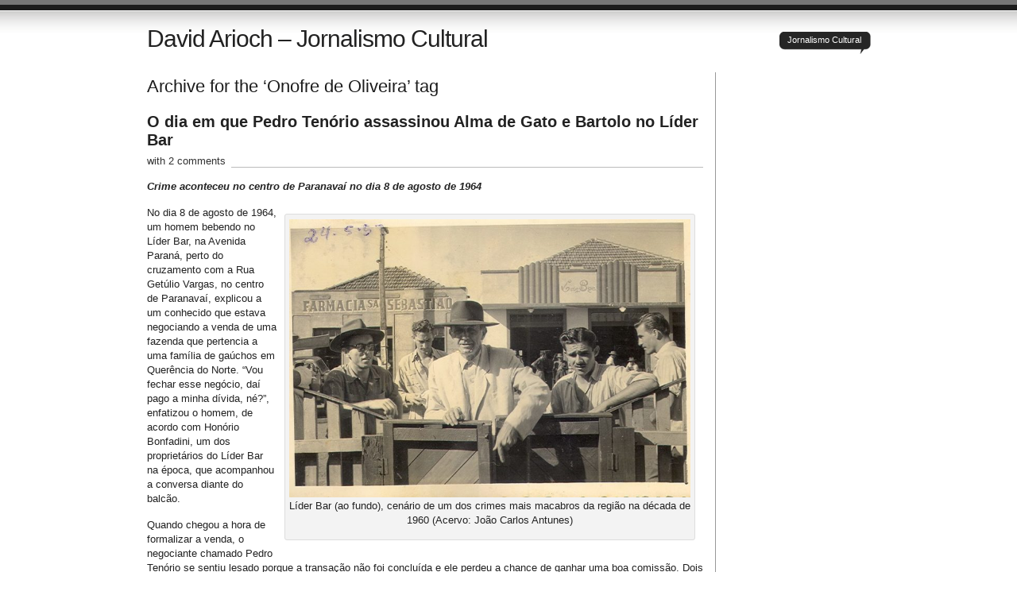

--- FILE ---
content_type: text/html; charset=UTF-8
request_url: https://davidarioch.com/tag/onofre-de-oliveira/
body_size: 22539
content:
<!DOCTYPE html PUBLIC "-//W3C//DTD XHTML 1.0 Transitional//EN" "http://www.w3.org/TR/xhtml1/DTD/xhtml1-transitional.dtd">
<html xmlns="http://www.w3.org/1999/xhtml" lang="en">
<head profile="http://gmpg.org/xfn/11">
<title>   Onofre de Oliveira at David Arioch &#8211; Jornalismo Cultural</title>
<meta http-equiv="Content-Type" content="text/html; charset=UTF-8" />
<meta name="description" content="Jornalismo Cultural" />
<meta name="generator" content="WordPress 6.7.4" /> <!-- leave this for stats please -->
<link href="https://davidarioch.com/wp-content/themes/journalist/style.css" rel="stylesheet" type="text/css" media="screen" />
<link rel="alternate" type="application/rss+xml" title="David Arioch &#8211; Jornalismo Cultural RSS Feed" href="https://davidarioch.com/feed/" />
<link rel="shortcut icon" type="image/x-png" href="https://davidarioch.com/wp-content/themes/journalist/favicon.png" />
<link rel="pingback" href="https://davidarioch.com/xmlrpc.php" />
<meta name='robots' content='max-image-preview:large' />
	<style>img:is([sizes="auto" i], [sizes^="auto," i]) { contain-intrinsic-size: 3000px 1500px }</style>
	<link rel="alternate" type="application/rss+xml" title="David Arioch - Jornalismo Cultural &raquo; Onofre de Oliveira Tag Feed" href="https://davidarioch.com/tag/onofre-de-oliveira/feed/" />
<script type="text/javascript">
/* <![CDATA[ */
window._wpemojiSettings = {"baseUrl":"https:\/\/s.w.org\/images\/core\/emoji\/15.0.3\/72x72\/","ext":".png","svgUrl":"https:\/\/s.w.org\/images\/core\/emoji\/15.0.3\/svg\/","svgExt":".svg","source":{"concatemoji":"https:\/\/davidarioch.com\/wp-includes\/js\/wp-emoji-release.min.js?ver=6.7.4"}};
/*! This file is auto-generated */
!function(i,n){var o,s,e;function c(e){try{var t={supportTests:e,timestamp:(new Date).valueOf()};sessionStorage.setItem(o,JSON.stringify(t))}catch(e){}}function p(e,t,n){e.clearRect(0,0,e.canvas.width,e.canvas.height),e.fillText(t,0,0);var t=new Uint32Array(e.getImageData(0,0,e.canvas.width,e.canvas.height).data),r=(e.clearRect(0,0,e.canvas.width,e.canvas.height),e.fillText(n,0,0),new Uint32Array(e.getImageData(0,0,e.canvas.width,e.canvas.height).data));return t.every(function(e,t){return e===r[t]})}function u(e,t,n){switch(t){case"flag":return n(e,"\ud83c\udff3\ufe0f\u200d\u26a7\ufe0f","\ud83c\udff3\ufe0f\u200b\u26a7\ufe0f")?!1:!n(e,"\ud83c\uddfa\ud83c\uddf3","\ud83c\uddfa\u200b\ud83c\uddf3")&&!n(e,"\ud83c\udff4\udb40\udc67\udb40\udc62\udb40\udc65\udb40\udc6e\udb40\udc67\udb40\udc7f","\ud83c\udff4\u200b\udb40\udc67\u200b\udb40\udc62\u200b\udb40\udc65\u200b\udb40\udc6e\u200b\udb40\udc67\u200b\udb40\udc7f");case"emoji":return!n(e,"\ud83d\udc26\u200d\u2b1b","\ud83d\udc26\u200b\u2b1b")}return!1}function f(e,t,n){var r="undefined"!=typeof WorkerGlobalScope&&self instanceof WorkerGlobalScope?new OffscreenCanvas(300,150):i.createElement("canvas"),a=r.getContext("2d",{willReadFrequently:!0}),o=(a.textBaseline="top",a.font="600 32px Arial",{});return e.forEach(function(e){o[e]=t(a,e,n)}),o}function t(e){var t=i.createElement("script");t.src=e,t.defer=!0,i.head.appendChild(t)}"undefined"!=typeof Promise&&(o="wpEmojiSettingsSupports",s=["flag","emoji"],n.supports={everything:!0,everythingExceptFlag:!0},e=new Promise(function(e){i.addEventListener("DOMContentLoaded",e,{once:!0})}),new Promise(function(t){var n=function(){try{var e=JSON.parse(sessionStorage.getItem(o));if("object"==typeof e&&"number"==typeof e.timestamp&&(new Date).valueOf()<e.timestamp+604800&&"object"==typeof e.supportTests)return e.supportTests}catch(e){}return null}();if(!n){if("undefined"!=typeof Worker&&"undefined"!=typeof OffscreenCanvas&&"undefined"!=typeof URL&&URL.createObjectURL&&"undefined"!=typeof Blob)try{var e="postMessage("+f.toString()+"("+[JSON.stringify(s),u.toString(),p.toString()].join(",")+"));",r=new Blob([e],{type:"text/javascript"}),a=new Worker(URL.createObjectURL(r),{name:"wpTestEmojiSupports"});return void(a.onmessage=function(e){c(n=e.data),a.terminate(),t(n)})}catch(e){}c(n=f(s,u,p))}t(n)}).then(function(e){for(var t in e)n.supports[t]=e[t],n.supports.everything=n.supports.everything&&n.supports[t],"flag"!==t&&(n.supports.everythingExceptFlag=n.supports.everythingExceptFlag&&n.supports[t]);n.supports.everythingExceptFlag=n.supports.everythingExceptFlag&&!n.supports.flag,n.DOMReady=!1,n.readyCallback=function(){n.DOMReady=!0}}).then(function(){return e}).then(function(){var e;n.supports.everything||(n.readyCallback(),(e=n.source||{}).concatemoji?t(e.concatemoji):e.wpemoji&&e.twemoji&&(t(e.twemoji),t(e.wpemoji)))}))}((window,document),window._wpemojiSettings);
/* ]]> */
</script>
<style id='wp-emoji-styles-inline-css' type='text/css'>

	img.wp-smiley, img.emoji {
		display: inline !important;
		border: none !important;
		box-shadow: none !important;
		height: 1em !important;
		width: 1em !important;
		margin: 0 0.07em !important;
		vertical-align: -0.1em !important;
		background: none !important;
		padding: 0 !important;
	}
</style>
<link rel='stylesheet' id='wp-block-library-css' href='https://davidarioch.com/wp-includes/css/dist/block-library/style.min.css?ver=6.7.4' type='text/css' media='all' />
<link rel='stylesheet' id='quads-style-css-css' href='https://davidarioch.com/wp-content/plugins/quick-adsense-reloaded/includes/gutenberg/dist/blocks.style.build.css?ver=2.0.88' type='text/css' media='all' />
<style id='classic-theme-styles-inline-css' type='text/css'>
/*! This file is auto-generated */
.wp-block-button__link{color:#fff;background-color:#32373c;border-radius:9999px;box-shadow:none;text-decoration:none;padding:calc(.667em + 2px) calc(1.333em + 2px);font-size:1.125em}.wp-block-file__button{background:#32373c;color:#fff;text-decoration:none}
</style>
<style id='global-styles-inline-css' type='text/css'>
:root{--wp--preset--aspect-ratio--square: 1;--wp--preset--aspect-ratio--4-3: 4/3;--wp--preset--aspect-ratio--3-4: 3/4;--wp--preset--aspect-ratio--3-2: 3/2;--wp--preset--aspect-ratio--2-3: 2/3;--wp--preset--aspect-ratio--16-9: 16/9;--wp--preset--aspect-ratio--9-16: 9/16;--wp--preset--color--black: #000000;--wp--preset--color--cyan-bluish-gray: #abb8c3;--wp--preset--color--white: #ffffff;--wp--preset--color--pale-pink: #f78da7;--wp--preset--color--vivid-red: #cf2e2e;--wp--preset--color--luminous-vivid-orange: #ff6900;--wp--preset--color--luminous-vivid-amber: #fcb900;--wp--preset--color--light-green-cyan: #7bdcb5;--wp--preset--color--vivid-green-cyan: #00d084;--wp--preset--color--pale-cyan-blue: #8ed1fc;--wp--preset--color--vivid-cyan-blue: #0693e3;--wp--preset--color--vivid-purple: #9b51e0;--wp--preset--gradient--vivid-cyan-blue-to-vivid-purple: linear-gradient(135deg,rgba(6,147,227,1) 0%,rgb(155,81,224) 100%);--wp--preset--gradient--light-green-cyan-to-vivid-green-cyan: linear-gradient(135deg,rgb(122,220,180) 0%,rgb(0,208,130) 100%);--wp--preset--gradient--luminous-vivid-amber-to-luminous-vivid-orange: linear-gradient(135deg,rgba(252,185,0,1) 0%,rgba(255,105,0,1) 100%);--wp--preset--gradient--luminous-vivid-orange-to-vivid-red: linear-gradient(135deg,rgba(255,105,0,1) 0%,rgb(207,46,46) 100%);--wp--preset--gradient--very-light-gray-to-cyan-bluish-gray: linear-gradient(135deg,rgb(238,238,238) 0%,rgb(169,184,195) 100%);--wp--preset--gradient--cool-to-warm-spectrum: linear-gradient(135deg,rgb(74,234,220) 0%,rgb(151,120,209) 20%,rgb(207,42,186) 40%,rgb(238,44,130) 60%,rgb(251,105,98) 80%,rgb(254,248,76) 100%);--wp--preset--gradient--blush-light-purple: linear-gradient(135deg,rgb(255,206,236) 0%,rgb(152,150,240) 100%);--wp--preset--gradient--blush-bordeaux: linear-gradient(135deg,rgb(254,205,165) 0%,rgb(254,45,45) 50%,rgb(107,0,62) 100%);--wp--preset--gradient--luminous-dusk: linear-gradient(135deg,rgb(255,203,112) 0%,rgb(199,81,192) 50%,rgb(65,88,208) 100%);--wp--preset--gradient--pale-ocean: linear-gradient(135deg,rgb(255,245,203) 0%,rgb(182,227,212) 50%,rgb(51,167,181) 100%);--wp--preset--gradient--electric-grass: linear-gradient(135deg,rgb(202,248,128) 0%,rgb(113,206,126) 100%);--wp--preset--gradient--midnight: linear-gradient(135deg,rgb(2,3,129) 0%,rgb(40,116,252) 100%);--wp--preset--font-size--small: 13px;--wp--preset--font-size--medium: 20px;--wp--preset--font-size--large: 36px;--wp--preset--font-size--x-large: 42px;--wp--preset--spacing--20: 0.44rem;--wp--preset--spacing--30: 0.67rem;--wp--preset--spacing--40: 1rem;--wp--preset--spacing--50: 1.5rem;--wp--preset--spacing--60: 2.25rem;--wp--preset--spacing--70: 3.38rem;--wp--preset--spacing--80: 5.06rem;--wp--preset--shadow--natural: 6px 6px 9px rgba(0, 0, 0, 0.2);--wp--preset--shadow--deep: 12px 12px 50px rgba(0, 0, 0, 0.4);--wp--preset--shadow--sharp: 6px 6px 0px rgba(0, 0, 0, 0.2);--wp--preset--shadow--outlined: 6px 6px 0px -3px rgba(255, 255, 255, 1), 6px 6px rgba(0, 0, 0, 1);--wp--preset--shadow--crisp: 6px 6px 0px rgba(0, 0, 0, 1);}:where(.is-layout-flex){gap: 0.5em;}:where(.is-layout-grid){gap: 0.5em;}body .is-layout-flex{display: flex;}.is-layout-flex{flex-wrap: wrap;align-items: center;}.is-layout-flex > :is(*, div){margin: 0;}body .is-layout-grid{display: grid;}.is-layout-grid > :is(*, div){margin: 0;}:where(.wp-block-columns.is-layout-flex){gap: 2em;}:where(.wp-block-columns.is-layout-grid){gap: 2em;}:where(.wp-block-post-template.is-layout-flex){gap: 1.25em;}:where(.wp-block-post-template.is-layout-grid){gap: 1.25em;}.has-black-color{color: var(--wp--preset--color--black) !important;}.has-cyan-bluish-gray-color{color: var(--wp--preset--color--cyan-bluish-gray) !important;}.has-white-color{color: var(--wp--preset--color--white) !important;}.has-pale-pink-color{color: var(--wp--preset--color--pale-pink) !important;}.has-vivid-red-color{color: var(--wp--preset--color--vivid-red) !important;}.has-luminous-vivid-orange-color{color: var(--wp--preset--color--luminous-vivid-orange) !important;}.has-luminous-vivid-amber-color{color: var(--wp--preset--color--luminous-vivid-amber) !important;}.has-light-green-cyan-color{color: var(--wp--preset--color--light-green-cyan) !important;}.has-vivid-green-cyan-color{color: var(--wp--preset--color--vivid-green-cyan) !important;}.has-pale-cyan-blue-color{color: var(--wp--preset--color--pale-cyan-blue) !important;}.has-vivid-cyan-blue-color{color: var(--wp--preset--color--vivid-cyan-blue) !important;}.has-vivid-purple-color{color: var(--wp--preset--color--vivid-purple) !important;}.has-black-background-color{background-color: var(--wp--preset--color--black) !important;}.has-cyan-bluish-gray-background-color{background-color: var(--wp--preset--color--cyan-bluish-gray) !important;}.has-white-background-color{background-color: var(--wp--preset--color--white) !important;}.has-pale-pink-background-color{background-color: var(--wp--preset--color--pale-pink) !important;}.has-vivid-red-background-color{background-color: var(--wp--preset--color--vivid-red) !important;}.has-luminous-vivid-orange-background-color{background-color: var(--wp--preset--color--luminous-vivid-orange) !important;}.has-luminous-vivid-amber-background-color{background-color: var(--wp--preset--color--luminous-vivid-amber) !important;}.has-light-green-cyan-background-color{background-color: var(--wp--preset--color--light-green-cyan) !important;}.has-vivid-green-cyan-background-color{background-color: var(--wp--preset--color--vivid-green-cyan) !important;}.has-pale-cyan-blue-background-color{background-color: var(--wp--preset--color--pale-cyan-blue) !important;}.has-vivid-cyan-blue-background-color{background-color: var(--wp--preset--color--vivid-cyan-blue) !important;}.has-vivid-purple-background-color{background-color: var(--wp--preset--color--vivid-purple) !important;}.has-black-border-color{border-color: var(--wp--preset--color--black) !important;}.has-cyan-bluish-gray-border-color{border-color: var(--wp--preset--color--cyan-bluish-gray) !important;}.has-white-border-color{border-color: var(--wp--preset--color--white) !important;}.has-pale-pink-border-color{border-color: var(--wp--preset--color--pale-pink) !important;}.has-vivid-red-border-color{border-color: var(--wp--preset--color--vivid-red) !important;}.has-luminous-vivid-orange-border-color{border-color: var(--wp--preset--color--luminous-vivid-orange) !important;}.has-luminous-vivid-amber-border-color{border-color: var(--wp--preset--color--luminous-vivid-amber) !important;}.has-light-green-cyan-border-color{border-color: var(--wp--preset--color--light-green-cyan) !important;}.has-vivid-green-cyan-border-color{border-color: var(--wp--preset--color--vivid-green-cyan) !important;}.has-pale-cyan-blue-border-color{border-color: var(--wp--preset--color--pale-cyan-blue) !important;}.has-vivid-cyan-blue-border-color{border-color: var(--wp--preset--color--vivid-cyan-blue) !important;}.has-vivid-purple-border-color{border-color: var(--wp--preset--color--vivid-purple) !important;}.has-vivid-cyan-blue-to-vivid-purple-gradient-background{background: var(--wp--preset--gradient--vivid-cyan-blue-to-vivid-purple) !important;}.has-light-green-cyan-to-vivid-green-cyan-gradient-background{background: var(--wp--preset--gradient--light-green-cyan-to-vivid-green-cyan) !important;}.has-luminous-vivid-amber-to-luminous-vivid-orange-gradient-background{background: var(--wp--preset--gradient--luminous-vivid-amber-to-luminous-vivid-orange) !important;}.has-luminous-vivid-orange-to-vivid-red-gradient-background{background: var(--wp--preset--gradient--luminous-vivid-orange-to-vivid-red) !important;}.has-very-light-gray-to-cyan-bluish-gray-gradient-background{background: var(--wp--preset--gradient--very-light-gray-to-cyan-bluish-gray) !important;}.has-cool-to-warm-spectrum-gradient-background{background: var(--wp--preset--gradient--cool-to-warm-spectrum) !important;}.has-blush-light-purple-gradient-background{background: var(--wp--preset--gradient--blush-light-purple) !important;}.has-blush-bordeaux-gradient-background{background: var(--wp--preset--gradient--blush-bordeaux) !important;}.has-luminous-dusk-gradient-background{background: var(--wp--preset--gradient--luminous-dusk) !important;}.has-pale-ocean-gradient-background{background: var(--wp--preset--gradient--pale-ocean) !important;}.has-electric-grass-gradient-background{background: var(--wp--preset--gradient--electric-grass) !important;}.has-midnight-gradient-background{background: var(--wp--preset--gradient--midnight) !important;}.has-small-font-size{font-size: var(--wp--preset--font-size--small) !important;}.has-medium-font-size{font-size: var(--wp--preset--font-size--medium) !important;}.has-large-font-size{font-size: var(--wp--preset--font-size--large) !important;}.has-x-large-font-size{font-size: var(--wp--preset--font-size--x-large) !important;}
:where(.wp-block-post-template.is-layout-flex){gap: 1.25em;}:where(.wp-block-post-template.is-layout-grid){gap: 1.25em;}
:where(.wp-block-columns.is-layout-flex){gap: 2em;}:where(.wp-block-columns.is-layout-grid){gap: 2em;}
:root :where(.wp-block-pullquote){font-size: 1.5em;line-height: 1.6;}
</style>
<style id='akismet-widget-style-inline-css' type='text/css'>

			.a-stats {
				--akismet-color-mid-green: #357b49;
				--akismet-color-white: #fff;
				--akismet-color-light-grey: #f6f7f7;

				max-width: 350px;
				width: auto;
			}

			.a-stats * {
				all: unset;
				box-sizing: border-box;
			}

			.a-stats strong {
				font-weight: 600;
			}

			.a-stats a.a-stats__link,
			.a-stats a.a-stats__link:visited,
			.a-stats a.a-stats__link:active {
				background: var(--akismet-color-mid-green);
				border: none;
				box-shadow: none;
				border-radius: 8px;
				color: var(--akismet-color-white);
				cursor: pointer;
				display: block;
				font-family: -apple-system, BlinkMacSystemFont, 'Segoe UI', 'Roboto', 'Oxygen-Sans', 'Ubuntu', 'Cantarell', 'Helvetica Neue', sans-serif;
				font-weight: 500;
				padding: 12px;
				text-align: center;
				text-decoration: none;
				transition: all 0.2s ease;
			}

			/* Extra specificity to deal with TwentyTwentyOne focus style */
			.widget .a-stats a.a-stats__link:focus {
				background: var(--akismet-color-mid-green);
				color: var(--akismet-color-white);
				text-decoration: none;
			}

			.a-stats a.a-stats__link:hover {
				filter: brightness(110%);
				box-shadow: 0 4px 12px rgba(0, 0, 0, 0.06), 0 0 2px rgba(0, 0, 0, 0.16);
			}

			.a-stats .count {
				color: var(--akismet-color-white);
				display: block;
				font-size: 1.5em;
				line-height: 1.4;
				padding: 0 13px;
				white-space: nowrap;
			}
		
</style>
<link rel='stylesheet' id='wp-add-custom-css-css' href='https://davidarioch.com?display_custom_css=css&#038;ver=6.7.4' type='text/css' media='all' />
<link rel="https://api.w.org/" href="https://davidarioch.com/wp-json/" /><link rel="alternate" title="JSON" type="application/json" href="https://davidarioch.com/wp-json/wp/v2/tags/412304007" /><link rel="EditURI" type="application/rsd+xml" title="RSD" href="https://davidarioch.com/xmlrpc.php?rsd" />
<meta name="generator" content="WordPress 6.7.4" />
<meta name="google-site-verification" content="s5lI9LByB1K6cygkLDXMYrRgYs1I7vGXGCQIL7HouTo" /><script>document.cookie = 'quads_browser_width='+screen.width;</script>
<!-- Jetpack Open Graph Tags -->
<meta property="og:type" content="website" />
<meta property="og:title" content="Onofre de Oliveira &#8211; David Arioch &#8211; Jornalismo Cultural" />
<meta property="og:url" content="https://davidarioch.com/tag/onofre-de-oliveira/" />
<meta property="og:site_name" content="David Arioch - Jornalismo Cultural" />
<meta property="og:image" content="https://s0.wp.com/i/blank.jpg" />
<meta property="og:image:alt" content="" />

<!-- End Jetpack Open Graph Tags -->
<link rel="icon" href="https://davidarioch.com/wp-content/uploads/2025/05/Logo-150x150.jpg" sizes="32x32" />
<link rel="icon" href="https://davidarioch.com/wp-content/uploads/2025/05/Logo.jpg" sizes="192x192" />
<link rel="apple-touch-icon" href="https://davidarioch.com/wp-content/uploads/2025/05/Logo.jpg" />
<meta name="msapplication-TileImage" content="https://davidarioch.com/wp-content/uploads/2025/05/Logo.jpg" />
		<style type="text/css" id="wp-custom-css">
			.main a img {
    padding: 2px;
    border: none;
}		</style>
		<meta data-pso-pv="1.2.1" data-pso-pt="archive" data-pso-th="add8a6966d214de317b5894f865927cc"><script async src="//pagead2.googlesyndication.com/pagead/js/adsbygoogle.js"></script><script pagespeed_no_defer="" data-pso-version="20170403_083938">window.dynamicgoogletags={config:[]};dynamicgoogletags.config=["ca-pub-9722220231978221",[[[["DIV",null,"sidebar",[]],["10px","10px",0],1,[0],"9418224721",0,null,null,4],[["DIV",null,"sidebar",[]],["10px","10px",1],2,[0],"3790493526",0,null,null,4],[["DIV",null,null,["textwidget"]],["10px","10px",0],0,[0],"6883560724",0,null,null,5]]],[[[[null,[[20,20]],null,34,1,1]],[[["BODY",0,null,[]],["10px","10px",1],1,[4],null,0,null,null,2],[["DIV",null,"sidebar",[]],["10px","10px",0],1,[0],null,0,null,null,4],[["DIV",null,null,["textwidget"]],["10px","10px",0],0,[0],null,0,null,null,5],[["DIV",null,null,["textwidget"]],["20px","10px",0],3,[0],null,0,null,null,5],[["DIV",null,"sidebar",[]],["10px","10px",1],2,[0],null,0,null,null,4],[["DIV",0,null,["post"],1],["10px","15px",0],0,[0],null,0,null,null,7],[["DIV",0,null,["post"],2],["10px","15px",0],0,[0],null,0,null,null,7],[["DIV",0,null,["post"],3],["10px","15px",0],0,[0],null,0,null,null,7],[["DIV",0,null,["post"],-1],["10px","10px",0],3,[0],null,0,null,null,8],[["DIV",1,null,["post"],1],["10px","10px",0],0,[0],null,0,null,null,7],[["DIV",1,null,["post"],2],["10px","15px",0],0,[0],null,0,null,null,7],[["DIV",1,null,["post"],3],["10px","15px",0],0,[0],null,0,null,null,7],[["DIV",1,null,["post"],-1],["10px","10px",0],3,[0],null,0,null,null,8],[["DIV",2,null,["post"],1],["10px","15px",0],0,[0],null,0,null,null,7],[["DIV",2,null,["post"],2],["10px","15px",0],0,[0],null,0,null,null,7],[["DIV",2,null,["post"],3],["10px","15px",0],0,[0],null,0,null,null,8],[["DIV",2,null,["post"],-1],["10px","15px",0],3,[0],null,0,null,null,7],[["DIV",null,"container",[]],["10px","10px",1],3,[5],null,0,null,null,3],[["DIV",null,"footer",[]],["10px","10px",1],1,[5],null,0,null,null,3],[["DIV",null,"footer",[]],["10px","10px",1],2,[5],null,0,null,null,3],[["BODY",0,null,[]],["10px","10px",1],2,[5],null,0,null,null,2]],["2394485520","3871218723","5347951928","6824685128","8301418321"],["DIV",null,null,["post"]],"20170214_040801"]],"WordPressArchive","4069695123",null,0.01,null,[null,1494914074961],0.01,1,null,null,"https://davidarioch.com"];(function(){var h=this,aa=function(a){var b=typeof a;if("object"==b)if(a){if(a instanceof Array)return"array";if(a instanceof Object)return b;var c=Object.prototype.toString.call(a);if("[object Window]"==c)return"object";if("[object Array]"==c||"number"==typeof a.length&&"undefined"!=typeof a.splice&&"undefined"!=typeof a.propertyIsEnumerable&&!a.propertyIsEnumerable("splice"))return"array";if("[object Function]"==c||"undefined"!=typeof a.call&&"undefined"!=typeof a.propertyIsEnumerable&&!a.propertyIsEnumerable("call"))return"function"}else return"null";
else if("function"==b&&"undefined"==typeof a.call)return"object";return b},p=function(a){return"number"==typeof a},ba=function(a,b){var c=Array.prototype.slice.call(arguments,1);return function(){var b=c.slice();b.push.apply(b,arguments);return a.apply(this,b)}},r=function(a,b){function c(){}c.prototype=b.prototype;a.Ra=b.prototype;a.prototype=new c;a.prototype.constructor=a;a.Ta=function(a,c,f){for(var d=Array(arguments.length-2),e=2;e<arguments.length;e++)d[e-2]=arguments[e];return b.prototype[c].apply(a,
d)}};var ca=String.prototype.trim?function(a){return a.trim()}:function(a){return a.replace(/^[\s\xa0]+|[\s\xa0]+$/g,"")},da=function(a,b){return a<b?-1:a>b?1:0},ea=function(a){return String(a).replace(/\-([a-z])/g,function(a,c){return c.toUpperCase()})};var fa=Array.prototype.forEach?function(a,b,c){Array.prototype.forEach.call(a,b,c)}:function(a,b,c){for(var d=a.length,e="string"==typeof a?a.split(""):a,f=0;f<d;f++)f in e&&b.call(c,e[f],f,a)};var ga=function(a){ga[" "](a);return a};ga[" "]=function(){};var ia=function(a,b){var c=ha;Object.prototype.hasOwnProperty.call(c,a)||(c[a]=b(a))};var t;a:{var ja=h.navigator;if(ja){var ka=ja.userAgent;if(ka){t=ka;break a}}t=""}var v=function(a){return-1!=t.indexOf(a)};var la=v("Opera"),w=v("Trident")||v("MSIE"),ma=v("Edge"),na=v("Gecko")&&!(-1!=t.toLowerCase().indexOf("webkit")&&!v("Edge"))&&!(v("Trident")||v("MSIE"))&&!v("Edge"),oa=-1!=t.toLowerCase().indexOf("webkit")&&!v("Edge"),pa=function(){var a=h.document;return a?a.documentMode:void 0},qa;
a:{var ra="",sa=function(){var a=t;if(na)return/rv\:([^\);]+)(\)|;)/.exec(a);if(ma)return/Edge\/([\d\.]+)/.exec(a);if(w)return/\b(?:MSIE|rv)[: ]([^\);]+)(\)|;)/.exec(a);if(oa)return/WebKit\/(\S+)/.exec(a);if(la)return/(?:Version)[ \/]?(\S+)/.exec(a)}();sa&&(ra=sa?sa[1]:"");if(w){var ta=pa();if(null!=ta&&ta>parseFloat(ra)){qa=String(ta);break a}}qa=ra}
var ua=qa,ha={},va=function(a){ia(a,function(){for(var b=0,c=ca(String(ua)).split("."),d=ca(String(a)).split("."),e=Math.max(c.length,d.length),f=0;0==b&&f<e;f++){var g=c[f]||"",k=d[f]||"";do{g=/(\d*)(\D*)(.*)/.exec(g)||["","","",""];k=/(\d*)(\D*)(.*)/.exec(k)||["","","",""];if(0==g[0].length&&0==k[0].length)break;b=da(0==g[1].length?0:parseInt(g[1],10),0==k[1].length?0:parseInt(k[1],10))||da(0==g[2].length,0==k[2].length)||da(g[2],k[2]);g=g[3];k=k[3]}while(0==b)}return 0<=b})},wa;var xa=h.document;
wa=xa&&w?pa()||("CSS1Compat"==xa.compatMode?parseInt(ua,10):5):void 0;var x=function(){},ya="function"==typeof Uint8Array,z=function(a,b,c){a.a=null;b||(b=[]);a.Va=void 0;a.M=-1;a.l=b;a:{if(a.l.length){b=a.l.length-1;var d=a.l[b];if(d&&"object"==typeof d&&"array"!=aa(d)&&!(ya&&d instanceof Uint8Array)){a.R=b-a.M;a.G=d;break a}}a.R=Number.MAX_VALUE}a.Ua={};if(c)for(b=0;b<c.length;b++)d=c[b],d<a.R?(d+=a.M,a.l[d]=a.l[d]||y):a.G[d]=a.G[d]||y},y=[],A=function(a,b){if(b<a.R){b+=a.M;var c=a.l[b];return c===y?a.l[b]=[]:c}c=a.G[b];return c===y?a.G[b]=[]:c},Aa=function(a){a=
A(za,a);return null==a?a:+a},B=function(a,b,c){b<a.R?a.l[b+a.M]=c:a.G[b]=c},C=function(a,b,c){a.a||(a.a={});if(!a.a[c]){var d=A(a,c);d&&(a.a[c]=new b(d))}return a.a[c]},D=function(a,b,c){a.a||(a.a={});if(!a.a[c]){for(var d=A(a,c),e=[],f=0;f<d.length;f++)e[f]=new b(d[f]);a.a[c]=e}b=a.a[c];b==y&&(b=a.a[c]=[]);return b},Ba=function(a,b,c){a.a||(a.a={});c=c||[];for(var d=[],e=0;e<c.length;e++)d[e]=E(c[e]);a.a[b]=c;B(a,b,d)},Ca=function(a){if(a.a)for(var b in a.a){var c=a.a[b];if("array"==aa(c))for(var d=
0;d<c.length;d++)c[d]&&E(c[d]);else c&&E(c)}},E=function(a){Ca(a);return a.l};x.prototype.toString=function(){Ca(this);return this.l.toString()};var Da=function(a){var b;if("array"==aa(a)){for(var c=Array(a.length),d=0;d<a.length;d++)null!=(b=a[d])&&(c[d]="object"==typeof b?Da(b):b);return c}if(ya&&a instanceof Uint8Array)return new Uint8Array(a);c={};for(d in a)null!=(b=a[d])&&(c[d]="object"==typeof b?Da(b):b);return c};var Ea=function(a,b){this.events=[];this.Ga=b||h;var c=null;b&&(b.google_js_reporting_queue=b.google_js_reporting_queue||[],this.events=b.google_js_reporting_queue,c=b.google_measure_js_timing);this.ia=null!=c?c:Math.random()<a};Ea.prototype.disable=function(){fa(this.events,this.ya,this);this.events.length=0;this.ia=!1};Ea.prototype.ya=function(a){var b=this.Ga.performance;a&&b&&b.clearMarks&&(b.clearMarks("goog_"+a.uniqueId+"_start"),b.clearMarks("goog_"+a.uniqueId+"_end"))};var Fa=function(){var a=!1;try{var b=Object.defineProperty({},"passive",{get:function(){a=!0}});h.addEventListener("test",null,b)}catch(c){}return a}();var Ha=function(){var a=Ga;try{var b;if(b=!!a&&null!=a.location.href)a:{try{ga(a.foo);b=!0;break a}catch(c){}b=!1}return b}catch(c){return!1}},Ia=function(a,b){for(var c in a)Object.prototype.hasOwnProperty.call(a,c)&&b.call(void 0,a[c],c,a)};var Ja=function(a,b,c,d,e){this.la=c||4E3;this.H=a||"&";this.wa=b||",$";this.T=void 0!==d?d:"trn";this.Sa=e||null;this.va=!1;this.V={};this.Ja=0;this.L=[]},Ma=function(a,b,c,d){b=b+"//"+c+d;var e=Ka(a)-d.length-0;if(0>e)return"";a.L.sort(function(a,b){return a-b});d=null;c="";for(var f=0;f<a.L.length;f++)for(var g=a.L[f],k=a.V[g],m=0;m<k.length;m++){if(!e){d=null==d?g:d;break}var l=La(k[m],a.H,a.wa);if(l){l=c+l;if(e>=l.length){e-=l.length;b+=l;c=a.H;break}else a.va&&(c=e,l[c-1]==a.H&&--c,b+=l.substr(0,
c),c=a.H,e=0);d=null==d?g:d}}f="";a.T&&null!=d&&(f=c+a.T+"="+(a.Sa||d));return b+f+""},Ka=function(a){if(!a.T)return a.la;var b=1,c;for(c in a.V)b=c.length>b?c.length:b;return a.la-a.T.length-b-a.H.length-1},La=function(a,b,c,d,e){var f=[];Ia(a,function(a,k){(a=Na(a,b,c,d,e))&&f.push(k+"="+a)});return f.join(b)},Na=function(a,b,c,d,e){if(null==a)return"";b=b||"&";c=c||",$";"string"==typeof c&&(c=c.split(""));if(a instanceof Array){if(d=d||0,d<c.length){for(var f=[],g=0;g<a.length;g++)f.push(Na(a[g],
b,c,d+1,e));return f.join(c[d])}}else if("object"==typeof a)return e=e||0,2>e?encodeURIComponent(La(a,b,c,d,e+1)):"...";return encodeURIComponent(String(a))};var Ra=function(a,b,c,d){var e=Pa;if((c?e.Pa:Math.random())<(d||e.za))try{var f;b instanceof Ja?f=b:(f=new Ja,Ia(b,function(a,b){var c=f,d=c.Ja++,e={};e[b]=a;a=[e];c.L.push(d);c.V[d]=a}));var g=Ma(f,e.Ma,e.Ba,e.La+a+"&");g&&Qa(g)}catch(k){}},Qa=function(a){h.google_image_requests||(h.google_image_requests=[]);var b=h.document.createElement("img");b.src=a;h.google_image_requests.push(b)};var Sa;if(!(Sa=!na&&!w)){var Ta;if(Ta=w)Ta=9<=Number(wa);Sa=Ta}Sa||na&&va("1.9.1");w&&va("9");var F=function(a,b,c,d){this.top=a;this.right=b;this.bottom=c;this.left=d};F.prototype.floor=function(){this.top=Math.floor(this.top);this.right=Math.floor(this.right);this.bottom=Math.floor(this.bottom);this.left=Math.floor(this.left);return this};var Ua=document,Va=window;var Wa=!!window.google_async_iframe_id,Ga=Wa&&window.parent||window;var Pa,G;if(Wa&&!Ha()){var Xa="."+Ua.domain;try{for(;2<Xa.split(".").length&&!Ha();)Ua.domain=Xa=Xa.substr(Xa.indexOf(".")+1),Ga=window.parent}catch(a){}Ha()||(Ga=window)}G=Ga;var Ya=new Ea(1,G);Pa=new function(){this.Ma="http:"===Va.location.protocol?"http:":"https:";this.Ba="pagead2.googlesyndication.com";this.La="/pagead/gen_204?id=";this.za=.01;this.Pa=Math.random()};
if("complete"==G.document.readyState)G.google_measure_js_timing||Ya.disable();else if(Ya.ia){var Za=function(){G.google_measure_js_timing||Ya.disable()};G.addEventListener?G.addEventListener("load",Za,Fa?void 0:!1):G.attachEvent&&G.attachEvent("onload",Za)};var H=function(a){this.na={};this.na.c=a;this.o=[];this.u=null;this.v=[];this.ea=0};H.prototype.g=function(a){for(var b=0;b<this.o.length;b++)if(this.o[b]==a)return this;this.o.push(a);return this};var $a=function(a,b){a.u=a.u?a.u:b;return a};H.prototype.C=function(a){for(var b=0;b<this.v.length;b++)if(this.v[b]==a)return this;this.v.push(a);return this};
H.prototype.getData=function(a){var b=this.na,c={},d;for(d in b)c[d]=b[d];0<this.ea&&(c.t=this.ea);c.err=this.o.join();c.warn=this.v.join();if(this.u){c.excp_n=this.u.name;c.excp_m=this.u.message&&this.u.message.substring(0,512);if(b=this.u.stack){d=this.u.stack;try{-1==d.indexOf("")&&(d="\n"+d);for(var e;d!=e;)e=d,d=d.replace(/((https?:\/..*\/)[^\/:]*:\d+(?:.|\n)*)\2/,"$1");b=d.replace(/\n */g,"\n")}catch(f){b=""}}c.excp_s=b}c.w=0<a.innerWidth?a.innerWidth:null;c.h=0<a.innerHeight?a.innerHeight:
null;return c};var bb=function(a,b){ab(a,a.Ea,a.X,b)},ab=function(a,b,c,d){var e=d.u;d=d.getData(a.K);a.Ha?(d.type=b,a.K.console.log(d),e&&a.K.console.error(e)):0<c&&(d.r=c,Ra(b,d,"jserror"!=b,c))};var I=function(a){return a.dynamicgoogletags=a.dynamicgoogletags||{}};var J=function(a){z(this,a,cb)};r(J,x);var cb=[4];J.prototype.getId=function(){return A(this,3)};var K=function(a){z(this,a,null)};r(K,x);var db=function(a){z(this,a,null)};r(db,x);var L=function(a){return C(a,J,1)},fb=function(a){z(this,a,eb)};r(fb,x);var eb=[1];fb.prototype.i=function(){return D(this,db,1)};fb.prototype.pa=function(a){Ba(this,1,a)};var M=function(a){z(this,a,gb)};r(M,x);var gb=[2];M.prototype.ka=function(){return A(this,3)};M.prototype.qa=function(a){B(this,3,a)};var hb=function(a){z(this,a,null)};r(hb,x);var N=function(a){z(this,a,ib)};r(N,x);var ib=[1,2,3];N.prototype.i=function(){return D(this,db,2)};
N.prototype.pa=function(a){Ba(this,2,a)};var O=function(a){z(this,a,jb)};r(O,x);var jb=[3];O.prototype.A=function(){return A(this,1)};O.prototype.D=function(){return C(this,fb,2)};O.prototype.O=function(){return A(this,4)};O.prototype.ka=function(){return A(this,5)};O.prototype.qa=function(a){B(this,5,a)};O.prototype.N=function(){return C(this,kb,9)};var kb=function(a){z(this,a,null)};r(kb,x);var lb=function(a){this.m=a;this.sa=[]};lb.prototype.f=function(){return 0<D(this.m,N,3).length?D(this.m,N,3)[0]:null};var mb=function(a){var b=["adsbygoogle-placeholder"];a=a.className?a.className.split(/\s+/):[];for(var c={},d=0;d<a.length;++d)c[a[d]]=!0;for(d=0;d<b.length;++d)if(!c[b[d]])return!1;return!0};var nb=function(a,b){for(var c=0;c<b.length;c++){var d=b[c],e=ea(d.Wa);a[e]=d.value}},qb=function(a,b){var c=ob;b.setAttribute("data-adsbygoogle-status","reserved");b={element:b};(c=c&&c.Na)&&(b.params=c);pb(a).push(b)},pb=function(a){return a.adsbygoogle=a.adsbygoogle||[]};var rb=function(a,b){if(!a)return!1;a=b.getComputedStyle?b.getComputedStyle(a,null):a.currentStyle;if(!a)return!1;a=a.cssFloat||a.styleFloat;return"left"==a||"right"==a},sb=function(a){for(a=a.previousSibling;a&&1!=a.nodeType;)a=a.previousSibling;return a?a:null},tb=function(a){return!!a.nextSibling||!!a.parentNode&&tb(a.parentNode)};var ub=function(a,b){var c=a.length;if(null!=c)for(var d=0;d<c;d++)b.call(void 0,a[d],d)};var vb=function(a,b,c,d){this.ma=a;this.$=b;this.aa=c;this.P=d};vb.prototype.query=function(a){var b=[];try{b=a.querySelectorAll(this.ma)}catch(f){}if(!b.length)return[];a=b;b=a.length;if(0<b){for(var c=Array(b),d=0;d<b;d++)c[d]=a[d];a=c}else a=[];a=wb(this,a);p(this.$)&&(b=this.$,0>b&&(b+=a.length),a=0<=b&&b<a.length?[a[b]]:[]);if(p(this.aa)){b=[];for(c=0;c<a.length;c++){var d=xb(a[c]),e=this.aa;0>e&&(e+=d.length);0<=e&&e<d.length&&b.push(d[e])}a=b}return a};
vb.prototype.toString=function(){return JSON.stringify({nativeQuery:this.ma,occurrenceIndex:this.$,paragraphIndex:this.aa,ignoreMode:this.P})};
var wb=function(a,b){if(null==a.P)return b;switch(a.P){case 1:return b.slice(1);case 2:return b.slice(0,b.length-1);case 3:return b.slice(1,b.length-1);case 0:return b;default:throw Error("Unknown ignore mode: "+a.P);}},xb=function(a){var b=[];ub(a.getElementsByTagName("p"),function(a){100<=yb(a)&&b.push(a)});return b},yb=function(a){if(3==a.nodeType)return a.length;if(1!=a.nodeType||"SCRIPT"==a.tagName)return 0;var b=0;ub(a.childNodes,function(a){b+=yb(a)});return b},zb=function(a){return 0==a.length||
isNaN(a[0])?a:"\\"+(30+parseInt(a[0],10))+" "+a.substring(1)};var Ab=function(a,b){var c=0,d=A(a,6);if(void 0!==d)switch(d){case 0:c=1;break;case 1:c=2;break;case 2:c=3}var d=null,e=A(a,7);if(A(a,1)||a.getId()||0<A(a,4).length){var f=a.getId(),g=A(a,1),e=A(a,4),d=A(a,2);a=A(a,5);var k="";g&&(k+=g);f&&(k+="#"+zb(f));if(e)for(f=0;f<e.length;f++)k+="."+zb(e[f]);d=(e=k)?new vb(e,d,a,c):null}else e&&(d=new vb(e,A(a,2),A(a,5),c));return d?d.query(b):[]},Bb=function(a,b){if(a==b)return!0;if(!a||!b||A(a,1)!=A(b,1)||A(a,2)!=A(b,2)||a.getId()!=b.getId()||A(a,7)!=A(b,
7)||A(a,5)!=A(b,5)||A(a,6)!=A(b,6))return!1;a=A(a,4);b=A(b,4);if(a||b)if(a&&b&&a.length==b.length)for(var c=0;c<a.length;c++){if(a[c]!=b[c])return!1}else return!1;return!0};var Cb=function(a){a=a.document;return("CSS1Compat"==a.compatMode?a.documentElement:a.body)||{}},Db=function(a){return void 0===a.pageYOffset?(a.document.documentElement||a.document.body.parentNode||a.document.body).scrollTop:a.pageYOffset};var Eb=function(a,b){b=L(b);if(!b)return null;a=Ab(b,a);return 0<a.length?a[0]:null},Gb=function(a,b){b=Fb(a,b,!0);return p(b)&&!(b<=Cb(a).clientHeight)},Hb=function(a,b){return a.body?b-a.body.getBoundingClientRect().top:b},Fb=function(a,b,c){if(!c||!p(A(b,8))){var d=Eb(a.document,b);if(d){var e=null!=C(b,K,2)?A(C(b,K,2),3):void 0;c=a.document.createElement("div");c.className="googlepublisherpluginad";var f=c.style;f.textAlign="center";f.width="100%";f.height="0px";f.clear=e?"both":"none";Ib(c,d,
A(b,3));d=c.getBoundingClientRect().top+Db(a);c.parentNode.removeChild(c);B(b,8,d)}}b=A(b,8);return p(b)?b-Db(a):null},Jb={0:0,1:1,2:2,3:3},Kb={0:"auto",1:"horizontal",2:"vertical",3:"rectangle"},Lb=function(a,b){a.sort(function(a,d){a=Fb(b,a,!0);a=p(a)?a:Number.POSITIVE_INFINITY;d=Fb(b,d,!0);d=p(d)?d:Number.POSITIVE_INFINITY;return a-d})},Ib=function(a,b,c){switch(Jb[c]){case 0:b.parentNode&&b.parentNode.insertBefore(a,b);break;case 3:if(c=b.parentNode){var d=b.nextSibling;if(d&&d.parentNode!=c)for(;d&&
8==d.nodeType;)d=d.nextSibling;c.insertBefore(a,d)}break;case 1:b.insertBefore(a,b.firstChild);break;case 2:b.appendChild(a)}if(1!=b.nodeType?0:"INS"==b.tagName&&mb(b))b.style.display="block"};var ob=new function(){this.ha="googlepublisherpluginad";this.Na={google_tag_origin:"pso"}},P=function(a){this.b=a;this.j=[];this.da=0;this.o=[];this.v=[];this.Y=null;this.oa=!1},Mb=function(a,b){a=C(a.f(),J,4);if(!(a&&b&&A(b,1)==A(a,1)&&b.getId()==a.getId()&&p(A(b,2))&&p(A(b,5))))return!1;a=A(a,4);b=A(b,4);if(a.length!=b.length)return!1;for(var c=0;c<a.length;++c)if(b[c]!=a[c])return!1;return!0},Nb=function(a){var b=p(void 0)?void 0:20,c=a.f(),d=c.i(),e=C(c,J,4);if(!(a.oa||0>=b)&&e&&0!=Ab(e,a.b.document).length){a.oa=
!0;for(var c=[],f=0;f<d.length;++f){var g=d[f],k=L(g);if(Mb(a,k)){var m=A(k,2),k=A(k,5);null!=m&&null!=k&&0<=m&&0<=k&&(!c[m]||A(L(c[m]),5)<k)&&(c[m]=g)}}k=0;d=Ab(e,a.b.document);for(m=0;m<c.length&&k<b;++m){var e=k,f=a,l=d[m],g=c[m],k=b-k,u=f.f().i(),q=0;if(l&&g){l=xb(l).length;switch(A(L(g),6)){case 0:case 1:--l;break;case 2:l-=2}for(var n=A(L(g),5)+1;n<l&&q<k;++n){var Oa=new g.constructor(Da(E(g))),Hc=L(Oa);B(Hc,5,n);u.push(Oa);q++}}q&&f.f().pa(u);k=e+q}}};
P.prototype.g=function(a){for(var b=0;b<this.o.length;++b)if(this.o[b]==a)return;this.o.push(a)};P.prototype.C=function(a){for(var b=0;b<this.v.length;++b)if(this.v[b]==a)return;this.v.push(a)};
var Ob=function(a,b,c){var d=Jb[A(b,3)],e=Eb(a.b.document,b);if(e){var f=L(b)?A(L(b),2):void 0,g;a:{g=a.b;if(null!=f)switch(d){case 0:g=rb(sb(e),g);break a;case 3:g=rb(e,g);break a;case 2:f=e.lastChild;g=rb(f?1==f.nodeType?f:sb(f):null,g);break a}g=!1}if(!g&&(c||2!=d||tb(e))&&(c=1==d||2==d?e:e.parentNode,!c||(1!=c.nodeType?0:"INS"==c.tagName&&mb(c))||!(0>=c.offsetWidth)))a:if(A(b,7))a.C(8);else{b:if(A(b,5))c=A(b,5);else{if(c=Q(a).f())if(c=A(c,3),a.da<c.length){c=c[a.da++];break b}a.g(4);c=null}if(null!=
c){B(b,7,!0);d=[];(g=a.O())&&d.push(g);g=Q(a).sa;for(f=0;f<g.length;++f)d.push(g[f]);p(A(b,9))&&d.push("pso-lv-"+A(b,9));var k=a.b.document;g=a.A();var f=A(b,6),f=null!=f?Kb[f]:f,m=C(b,K,2),l={};m&&(l.ra=A(m,1),l.ga=A(m,2),l.xa=!!A(m,3));var m=c,u=ob,q=k.createElement("div"),n=q.style;n.textAlign="center";n.width="100%";n.height="auto";n.clear=l.xa?"both":"none";l.Ka&&nb(n,l.Ka);k=k.createElement("ins");n=k.style;n.display="block";n.margin="auto";n.backgroundColor="transparent";l.ra&&(n.marginTop=
l.ra);l.ga&&(n.marginBottom=l.ga);l.ta&&nb(n,l.ta);q.appendChild(k);k.setAttribute("data-ad-format",f?f:"auto");if(f=u&&u.ha)q.className=f;k.className="adsbygoogle";k.setAttribute("data-ad-client",g);m&&k.setAttribute("data-ad-slot",m);d.length&&k.setAttribute("data-ad-channel",d.join("+"));Ib(q,e,A(b,3));try{qb(a.b,k)}catch(Oa){A(b,5)!=c&&a.da--;B(b,7,!1);a.C(6);q&&q.parentNode&&q.parentNode.removeChild(q);break a}a.j.push(q)}}}},Pb=function(a,b){for(var c=Number.POSITIVE_INFINITY,d=0;d<a.j.length;++d)var e=
a.j[d].getBoundingClientRect().top,f=a.j[d].getBoundingClientRect().bottom,c=Math.min(c,b<e?e-b:f<b?b-f:0);return c},Q=function(a){a=I(a.b).ps||null;if(!a)throw Error("No placementState");return a},Qb=function(a,b){var c=Q(a).m;if(!c||!c.A())return a.g(5),!1;c=D(c,N,3)[0];return c?A(c,3).length<b?(a.g(4),a.g(5),!1):!0:(a.g(5),!1)};P.prototype.A=function(){return Q(this).m.A()||""};P.prototype.O=function(){return Q(this).m.O()||void 0};P.prototype.D=function(){return Q(this).m.D()||new fb};
P.prototype.f=function(){var a=Q(this).f();if(!a)throw Error("No mConfig");return a};var Rb=function(a){a=A(a.f(),6);return null!=a&&0<a};var Sb=function(){this.I=this.J=this.ba=null};var R=function(a){P.call(this,a)};r(R,P);R.prototype.apply=function(a){var b;(b=Q(this).m)&&b.A()&&b.D()?b=!0:(this.g(5),b=!1);if(b){b=this.D().i();for(var c=0;c<b.length;c++){var d=b[c];A(d,7)||Ob(this,d,a)}}};R.prototype.B=function(){return(0==this.D().i().length||0<this.j.length)&&0==this.o.length};var Tb=function(a){P.call(this,a);if(Qb(this,0)){a=this.D().i();for(var b=this.f().i(),c=0;c<a.length;c++){var d=a[c],e;a:{e=d;var f=b;if(e&&L(e))for(var g=0;g<f.length;g++){var k=f[g];if(A(e,3)==A(k,3)&&Bb(L(e),L(k))){e=k;break a}}e=null}e&&C(e,K,2)&&(e=C(e,K,2),d.a||(d.a={}),f=e?E(e):e,d.a[2]=e,B(d,2,f))}}};r(Tb,R);var Vb=function(a,b){var c=void 0===b.pageXOffset?(b.document.documentElement||b.document.body.parentNode||b.document.body).scrollLeft:b.pageXOffset,d=Db(b);if(a.getBoundingClientRect)return a=a.getBoundingClientRect(),Ub(a)?new F(a.top+d,a.right+c,a.bottom+d,a.left+c):new F(0,0,0,0);b=b.document.createRange();b.selectNodeContents(a);return b.collapsed?new F(0,0,0,0):b.getBoundingClientRect?(a=b.getBoundingClientRect(),Ub(a)?new F(a.top+d,a.right+c,a.bottom+d,a.left+c):new F(0,0,0,0)):new F(0,0,0,
0)},Ub=function(a){return!!a&&p(a.top)&&!isNaN(a.top)&&p(a.right)&&!isNaN(a.right)&&p(a.bottom)&&!isNaN(a.bottom)&&p(a.left)&&!isNaN(a.left)};var $b=function(a){this.K=a;this.Fa=Wb(a);this.ua=S("ins.adsbygoogle",a);this.fa=Xb(a);this.Oa=S("[__lsu_res=reserved]",a);this.U=[];a=Yb(this);for(var b=0;b<a.length;b++)this.U.push(new Zb(a[b]))},Wb=function(a){var b=a.googletag;if(!b||"function"!=typeof b.pubads)return S("div[id^=div-gpt-ad]",a);var c=[];try{for(var d=b.pubads().getSlots(),b=0;b<d.length;b++){var e=d[b].getSlotElementId(),f=a.document.getElementById(e);null!=f&&c.push(f)}}catch(g){Ra("ladd_evt",{ok:0,err:g.toString()},!0,.1)}return c},
Xb=function(a){return S("iframe[id^=aswift_],iframe[id^=google_ads_frame]",a)},S=function(a,b){return Array.prototype.slice.call(b.document.querySelectorAll(a))},Yb=function(a){return[].concat(a.Fa,a.ua,a.fa,a.Oa)},Zb=function(a){this.Ca=a;this.W=null};var T=function(a){P.call(this,a)};r(T,P);T.prototype.apply=function(){};T.prototype.B=function(){var a;if(Rb(this)){a=this.b;var b=Wb(a);a=0<[].concat(b,S("ins.adsbygoogle",a),Xb(a),S("[__lsu_res=reserved]",a)).length}else a=!0;return a};var ac=function(a){P.call(this,a);this.F=null};r(ac,P);
ac.prototype.apply=function(a){if(a&&Qb(this,2)){Nb(this);a=Cb(this.b).clientHeight||640;null==this.F&&(this.F=new $b(this.b));var b=this.F.fa.length;if(!(5<=b)){var b=Math.min(2,5-b),c=this.f().i();Lb(c,this.b);for(var d=0;d<c.length&&this.j.length<b;++d){var e=c[d];if(Gb(this.b,e)){var f=Fb(this.b,e,!0);if(void 0!==f){var g;a:{g=this.F;for(var k=a,m=f,l=0;l<g.U.length;l++){var u=m,q=k,n;n=g.U[l];n.W||(n.W=Vb(n.Ca,g.K));n=n.W;if(n.top-q<u&&u<n.bottom+q){g=!0;break a}}g=!1}g||Pb(this,f)<a||Ob(this,
e,!0)}}}0==this.j.length&&this.C(1)}}};ac.prototype.B=function(){return Rb(this)?0<Yb(this.F).length:!0};var bc=function(a){P.call(this,a);this.Z=!1};r(bc,T);
bc.prototype.apply=function(a){if(a&&!this.Z){var b;a:{var c=this.b.document;b=c.body;if(a&&b){a=this.A();var d=ob,e=c.createElement("div");e.style.display="block";if(d=d&&d.ha)e.className=d;c=c.createElement("ins");c.className="adsbygoogle";c.setAttribute("data-ad-client",a);c.setAttribute("data-reactive-ad-format","1");c.style.display="none";e.appendChild(c);Ib(e,b,2);try{qb(this.b,c)}catch(f){this.C(6);e&&e.parentNode&&e.parentNode.removeChild(e);b=5;break a}this.j.push(e);b=0}else b=4}this.Z=
0==b}};bc.prototype.B=function(){return this.Z&&T.prototype.B.call(this)};var cc=function(a){P.call(this,a);a=Cb(a).clientHeight;this.Aa=.1*a;this.Ia=.75*a};r(cc,P);
cc.prototype.apply=function(a){if(Qb(this,3)&&!this.B()){Nb(this);var b=this.f().i();Lb(b,this.b);var c;c=this.Aa;var d;d=document;d=d.querySelectorAll?d.querySelectorAll("header,#header,#masthead,.header,.site-header"):[];for(var e=d.length,f=0<e?d[0]:null,g=1;g<e;g++)d[g].getBoundingClientRect().top<f.getBoundingClientRect().top&&(f=d[g]);(d=f)&&(d=d.getBoundingClientRect())&&d.top!=d.bottom&&d.left!=d.right&&(c=Math.min(c,Hb(document,d.bottom)));for(d=0;d<b.length&&3>this.j.length;d++){e=b[d];
var f=c,g=this.b.document,k=Fb(this.b,e,!1);!p(k)||Hb(g,k)<f?f=!1:(f=Pb(this,k),f=this.Ia<f);f&&(f=Gb(this.b,e),g=A(e,6)||0,f&&0==g&&B(e,6,3),!f&&a||Ob(this,e,a))}}};cc.prototype.B=function(){return 3==this.j.length};var U={};U[16]=R;U[17]=R;U[19]=T;U[29]=ac;U[33]=T;U[30]=bc;U[28]=cc;U[34]=cc;U[32]=Tb;U[1]=R;U[8]=T;U[11]=R;var dc=[19,29,33,30,16,32,17,34],ec=[16,19,33,30,17,1,6,8,11];var fc=function(a,b){a=a.google_ad_modifications=a.google_ad_modifications||{};(a.ad_channels=a.ad_channels||[]).push(b)};var gc=function(a){return 0>a||99<a?null:10>a?"0"+a:""+a};var hc=function(a,b){a=a.google_ad_modifications=a.google_ad_modifications||{};a=a.loeids=a.loeids||[];for(var c=0;c<b.length;c++)a.push(b[c])};var ic=function(a,b,c){this.ja=a;this.Da=c?c:new kb};ic.prototype.N=function(){return this.Da||new kb};var jc=function(a){if(!p(a))return!1;for(var b=0;b<dc.length;++b)if(a==dc[b])return!1;return!0},oc=function(){var a=V,b=kc,c=lc,d=b.f();if(!d)return mc(16);var e=null,f;a:{var g=D(d,M,1);for(f=0;f<g.length;++f){for(var k=!0,m=0;m<ec.length;++m)A(g[f],4)==ec[m]&&(k=!1);if(k){g=[];0==d.i().length&&g.push("PsoInvalidVariant");0==A(d,3).length&&g.push("PsoNoAdSlotCodes");f=g;break a}}f=[]}g=c.ja;if(0==f.length)a:{e=D(d,M,1);if(p(g))for(f=0;f<e.length;f++)if(k=e[f],U[A(k,4)])for(var m=D(k,hb,2),l=0;l<
m.length;l++){var u=m[l],q=A(u,1),u=A(u,2);if(p(q)&&p(u)&&g>=q&&g<=u){e=k;break a}}e=null}else for(k=0;k<f.length;++k)b.sa.push(f[k]);if(!e){f=D(d,M,1);e={};for(k=0;k<f.length;k++)e[A(f[k],4)]=!0;f=null;e[19]||e[8]?f=19:e[16]||e[1]?f=16:0<d.i().length&&0<A(d,3).length&&e[34]&&(f=34);null!=f?(e=new M,B(e,6,3),B(e,4,f),16!=f&&19!=f&&e.qa("pso-ama-fallback")):e=null}(f=!e)||(!p(g)||800>g?f=!1:820>g?(hc(a,["26835111"]),f=!0):(840>g&&hc(a,["26835112"]),f=!1));if(f)return mc(16);(g=e.ka())&&fc(a,g);g=!0;
A(c.N(),2)&&(Date.now?Date.now():+new Date)<A(c.N(),2)||(fc(a,"pso-ama-exd"),g=!1);A(b.m,11)&&(fc(a,"pso-ama-stl-tmp"),g=!1);g&&fc(a,"pso-ama-elig");2==A(e,6)&&(b=A(e,1),null!=b&&hc(a,[""+b]));if(g&&(2==A(e,6)||1==A(e,6))){d=D(d,M,1);if(null===c.ja)c=[];else{b={};c=[];for(g=0;g<d.length;g++)f=nc(d[g]),null==f||b[f]||(b[f]=!0,c.push(f));b=nc(e);if(null!=b){d=[];b=gc(b);g=!1;if(b)for(f=0;f<c.length;f++)k=gc(c[f]),b==k&&(g=!0),k&&d.push("950"+b+k);g||(d=[]);c=d}else c=[]}hc(a,c)}a=new Sb;a.ba=A(e,5);
a.J=A(e,4);return a},mc=function(a){var b=new Sb;b.J=a;return b},pc=function(a){a=a.google_ad_modifications=a.google_ad_modifications||{};a.remove_ads_by_default=!0;a.ad_whitelist=[{ad_tag_origin:"pso"}];a.ad_blacklist=[];a.space_collapsing="slot"},nc=function(a){var b;switch(A(a,6)){case 1:b=A(a,4);break;case 2:b=A(a,7)}return null!=b?b:null};var qc=function(a){this.document=a};var W=function(a){H.call(this,a)};r(W,H);W.prototype.getData=function(a){var b=W.Ra.getData.call(this,a),c;a:{c=(new qc(a.document)).document.getElementsByTagName("script");for(var d=0;d<c.length;++d)if(c[d].hasAttribute("data-pso-version")){c=c[d].getAttribute("data-pso-version");break a}c=null}b.sv=c;if(d=I(a).ps||null){c=d.m;var d=d.f(),e=b.wpc;b.wpc=null!=e?e:c.A();b.su=A(c,14);b.tn=c.O();b.ev=d&&A(d,5)}if(a=I(a).ss||null)b.s=a.J,b.st=a.ba;return b};var rc=null,sc=!1,vc=function(a){var b=tc,c=uc;b.addEventListener?(a&&b.addEventListener("DOMContentLoaded",a,!1),c&&b.addEventListener("load",c,!1)):b.attachEvent&&c&&b.attachEvent("onload",c)},xc=function(a){p(rc)&&a.clearInterval&&(a.clearInterval(rc),rc=null);sc||wc(a,!1);wc(a,!0)},yc=function(a,b){try{xc(b);var c=I(b).ss||null;if(c&&c.I){var d=c.I,e=d.B(),f=d.o,g=d.v,k=d.Y,m=d.j.length;e||0!=m||f.push(6);for(var l=new W(m),c=0;c<g.length;c++)l.C(g[c]);if(e&&0==f.length&&null===k)ab(a,a.Qa,a.ca,
l);else{for(e=0;e<f.length;e++)l.g(f[e]);bb(a,$a(l,k))}}else bb(a,(new W(0)).g(2))}catch(u){bb(a,$a((new W(0)).g(1),u))}I(b).loaded=!0},wc=function(a,b){b||(sc=!0);if((a=I(a).ss||null)&&a.I){a=a.I;try{a.apply(b)}catch(c){a.g(1),null===a.Y&&(a.Y=c)}}},zc=function(){wc(window,!1)};var X=new function(a){this.Qa="pso_success";this.Ea="pso_failure";this.X=this.ca=.01;this.Ha=!1;this.K=a}(window);
try{var V=window,za,Ac=I(V).config;za=Ac?new O(Ac):null;if(!za)throw Error("No config");var Bc=Aa(10),Cc=Aa(7);X.ca=null!=Bc?Bc:X.ca;X.X=null!=Cc?Cc:X.X;var kc=new lb(za),Dc=kc;I(V).ps=Dc;var Y,lc;if(v("iPad")||v("Android")&&!v("Mobile")||v("Silk")||!(v("iPod")||v("iPhone")||v("Android")||v("IEMobile")))Y=mc(16);else{var Ec,Fc=/^#([^=]*)=(\d+)$/.exec(V.location.hash);if((Ec=Fc&&3==Fc.length&&"pso_strategy"==Fc[1]?+Fc[2]:null)&&U[Ec]){Y=mc(Ec);var Gc=V;jc(Ec)&&pc(Gc)}else{var Ic=V,Jc=kc.m.N(),Z;try{var Kc=
parseInt(Ic.localStorage.getItem("PSO_EXP0"),10);Z=isNaN(Kc)?null:Kc}catch(a){Z=null}if(null==Z){Z=Math.floor(1024*Math.random());var Lc=Z;try{Ic.localStorage.setItem("PSO_EXP0",Lc.toString())}catch(a){}}lc=new ic(Z,0,Jc);Y=oc()}if(1==Y.ba){var Mc=V;jc(Y.J)&&pc(Mc)}}if(!Y)throw Error("No strategyState created!");var Nc=Y;I(V).ss=Nc;var Oc=V,Pc=Y,Qc=Pc.J;if(p(Qc)){var Rc=U[Qc];Qc&&Rc&&(Pc.I=new Rc(Oc))}var tc=V,uc=ba(yc,X,tc),Sc=ba(xc,tc);switch(tc.document.readyState){case "complete":uc();break;case "interactive":Sc();
vc();break;default:var Tc=tc,Uc=pb(Tc);Uc.loaded||(Uc.onload=zc);rc=Tc.setInterval(zc,10);vc(Sc)}}catch(a){bb(X,$a(new W(0),a))};})();
</script></head>

<body data-rsssl=1>
<div id="container" class="group">

<h1><a href="https://davidarioch.com/">David Arioch &#8211; Jornalismo Cultural</a></h1>
<div id="bubble"><p>Jornalismo Cultural</p></div> <!-- erase this line if you want to turn the bubble off -->

<div id="content">

<h2 class="archive">Archive for the &#8216;Onofre de Oliveira&#8217; tag</h2>


<h2 id="post-11375"><a href="https://davidarioch.com/2015/10/26/o-dia-em-que-pedro-tenorio-assassinou-alma-de-gato-e-bartolo-no-lider-bar/" rel="bookmark">O dia em que Pedro Tenório assassinou Alma de Gato e Bartolo no Líder Bar</a></h2>
<p class="comments"><a href="https://davidarioch.com/2015/10/26/o-dia-em-que-pedro-tenorio-assassinou-alma-de-gato-e-bartolo-no-lider-bar/#comments">with 2 comments</a></p>

<div class="main">
	<p><strong><em>Crime aconteceu no centro de Paranavaí no dia 8 de agosto de 1964</em></strong></p>
<div id="attachment_11381" style="width: 515px" class="wp-caption alignright"><a href="//davidarioch.com/wp-content/uploads/2015/10/lc3adder-bar-dc3a9cada-de-1960.jpg"><img fetchpriority="high" decoding="async" aria-describedby="caption-attachment-11381" class=" wp-image-11381" src="//davidarioch.com/wp-content/uploads/2015/10/lc3adder-bar-dc3a9cada-de-1960.jpg" alt="Líder Bar (ao fundo), cenário de um dos crimes mais macabros da região na década de 1960 (Acervo: João Carlos Antunes)" width="505" height="350" srcset="https://davidarioch.com/wp-content/uploads/2015/10/lc3adder-bar-dc3a9cada-de-1960.jpg 909w, https://davidarioch.com/wp-content/uploads/2015/10/lc3adder-bar-dc3a9cada-de-1960-300x208.jpg 300w, https://davidarioch.com/wp-content/uploads/2015/10/lc3adder-bar-dc3a9cada-de-1960-768x533.jpg 768w" sizes="(max-width: 505px) 100vw, 505px" /></a><p id="caption-attachment-11381" class="wp-caption-text">Líder Bar (ao fundo), cenário de um dos crimes mais macabros da região na década de 1960 (Acervo: João Carlos Antunes)</p></div>
<p>No dia 8 de agosto de 1964, um homem bebendo no Líder Bar, na Avenida Paraná, perto do cruzamento com a Rua Getúlio Vargas, no centro de Paranavaí, explicou a um conhecido que estava negociando a venda de uma fazenda que pertencia a uma família de gaúchos em Querência do Norte. “Vou fechar esse negócio, daí pago a minha dívida, né?”, enfatizou o homem, de acordo com Honório Bonfadini, um dos proprietários do Líder Bar na época, que acompanhou a conversa diante do balcão.</p>
<p>Quando chegou a hora de formalizar a venda, o negociante chamado Pedro Tenório se sentiu lesado porque a transação não foi concluída e ele perdeu a chance de ganhar uma boa comissão. Dois dias depois, retornou ao bar por volta do meio-dia. O local estava lotado, tanto que não havia mais cadeiras e mesas disponíveis. Então Tenório se aproximou do balcão e caminhou até dois homens que conversavam. Sem dizer palavra, sacou um revólver de calibre 44, puxou Onofre de Oliveira, mais conhecido como Alma de Gato, pelo braço e deu-lhe um tiro à queima-roupa no peito.</p>
<div id="attachment_11377" style="width: 285px" class="wp-caption alignright"><a href="//davidarioch.com/wp-content/uploads/2015/10/o-dia-em-que-pedro-tenc3b3rio-assassinou-alma-de-gato-e-bartolo-no-lc3adder-bar-02.jpg"><img decoding="async" aria-describedby="caption-attachment-11377" class=" wp-image-11377" src="//davidarioch.com/wp-content/uploads/2015/10/o-dia-em-que-pedro-tenc3b3rio-assassinou-alma-de-gato-e-bartolo-no-lc3adder-bar-02.jpg" alt="Alma de Gato foi sepultado na gaveta superior e Bartolo na gaveta inferior do Cemitério Municipal de Paranavaí (Foto: David Arioch)" width="275" height="489" srcset="https://davidarioch.com/wp-content/uploads/2015/10/o-dia-em-que-pedro-tenc3b3rio-assassinou-alma-de-gato-e-bartolo-no-lc3adder-bar-02.jpg 1125w, https://davidarioch.com/wp-content/uploads/2015/10/o-dia-em-que-pedro-tenc3b3rio-assassinou-alma-de-gato-e-bartolo-no-lc3adder-bar-02-169x300.jpg 169w, https://davidarioch.com/wp-content/uploads/2015/10/o-dia-em-que-pedro-tenc3b3rio-assassinou-alma-de-gato-e-bartolo-no-lc3adder-bar-02-768x1365.jpg 768w, https://davidarioch.com/wp-content/uploads/2015/10/o-dia-em-que-pedro-tenc3b3rio-assassinou-alma-de-gato-e-bartolo-no-lc3adder-bar-02-576x1024.jpg 576w" sizes="(max-width: 275px) 100vw, 275px" /></a><p id="caption-attachment-11377" class="wp-caption-text">Alma de Gato foi sepultado na gaveta superior e Bartolo na gaveta inferior do Cemitério Municipal de Paranavaí (Foto: David Arioch)</p></div>
<p>Bartolo Sanches Perez, que estava ao lado do amigo ferido, ficou inerte, com os olhos estalados. Antes que reagisse, também foi alvejado no peito. Os dois caíram lado a lado enquanto o sangue se misturava no chão do bar. Durante a ação, alguns fregueses tremiam assustados e encolhidos embaixo das mesas. Outros ficaram tão desesperados que correram em direção à Avenida Paraná. “Todo mundo saiu de perto quando ouviu o primeiro tiro. O atirador não chegou a quebrar nada. Só furou a parede e o forro”, relata Bonfadini.</p>
<p>Com calma, Tenório abaixou o revólver e saiu do bar da mesma forma que entrou, ou seja, calado. “Havia muito sangue no chão e muito medo nos olhos de quem presenciou esse crime”, relata o pioneiro João Mariano. O atirador caminhou com tranquilidade até a Rua Getúlio Vargas, onde foi abordado pelo tenente Walter Porto, da Polícia Militar. Não resistiu à prisão e ainda confidenciou que sua intenção era ir até outro bar assassinar mais duas pessoas que segundo ele faziam parte do grupo que interferiu em seus negócios. Feridos gravemente, Alma de Gato e Bartolo acabaram falecendo no hospital.</p>
<p>O pioneiro e ex-prefeito Deusdete Ferreira de Cerqueira se recorda que foi procurado por João Tenório para testemunhar a favor de Pedro Tenório. “Ele era de família abastada. Eu me dava bem com esse parente dele. Mas um dia ele passou na minha casa e disse: ‘É sobre o Pedro, sei que você faz parte do júri popular e quero pedir que salve ele’. Aí expliquei: ‘Ô Seu João, pra mim é difícil. A única coisa que você pode fazer é pedir pra me tirar do júri porque se eu for lá eu condeno ele. Tenho minha consciência e meu senso de justiça’”, lembra.</p>
<div id="attachment_11390" style="width: 474px" class="wp-caption alignright"><a href="//davidarioch.com/wp-content/uploads/2015/10/page.jpg"><img decoding="async" aria-describedby="caption-attachment-11390" class=" wp-image-11390" src="//davidarioch.com/wp-content/uploads/2015/10/page.jpg" alt="Deusdete Cerqueira, Honório Bonfadini e João Mariano conheciam Pedro Tenório e as vítimas (Foto: David Arioch)" width="464" height="464" srcset="https://davidarioch.com/wp-content/uploads/2015/10/page.jpg 1204w, https://davidarioch.com/wp-content/uploads/2015/10/page-150x150.jpg 150w, https://davidarioch.com/wp-content/uploads/2015/10/page-300x300.jpg 300w, https://davidarioch.com/wp-content/uploads/2015/10/page-768x768.jpg 768w, https://davidarioch.com/wp-content/uploads/2015/10/page-1024x1024.jpg 1024w" sizes="(max-width: 464px) 100vw, 464px" /></a><p id="caption-attachment-11390" class="wp-caption-text">Deusdete Cerqueira, Honório Bonfadini e João Mariano conheciam Pedro Tenório e as vítimas (Foto: David Arioch)</p></div>
<p>Após a condenação, Tenório foi transferido para Curitiba. O que o motivou a matar Alma de Gato e Bartolo foi o desejo de vingança e a sensação de impunidade. “Ele tinha amizade com um juiz e um escrivão que se dispuseram a ajudar ele. Ou seja, tudo gente boa”, ironiza Honório Bonfadini, lembrando que era muito comum as pessoas andarem munidas de revólveres de calibre 22 e 38 em 1964.</p>
<p>O duplo homicídio repercutiu tanto que se tornou o assunto mais falado na região por semanas. Inclusive a polícia exigiu que os Bonfadini fechassem o Líder Bar por alguns dias, reabrindo numa segunda-feira. “E tudo isso por causa da corretagem de uma fazenda. Naquele tempo as pessoas matavam facilmente por causa de comissão de terras. Ainda bem que os outros não quiseram se vingar porque senão ia acabar não sobrando ninguém”, pondera Deusdete.</p>
<p>Vizinho de Bartolo Sanches Perez, o pioneiro João Mariano conta que ele era tranquilo e educado. “Uma vez ele passou por uma situação difícil quando o filho dele foi laçar um boi e o animal o arrastou. Levaram o rapaz ao médico e ele se recuperou, mas ficou sem a mão”, confidencia.</p>
<p>Mariano também defende que Alma de Gato, homem alto e magro que conheceu em 1955, não era má pessoa. “Eu era mais novo que o Alma de Gato e tive o primeiro contato com ele em 1953, um ano depois que cheguei em Paranavaí. A propriedade onde moro hoje [Estância Reno] era do pai dele. Tinham uma fazenda enorme, com muito café e mato. Quando comprei, já tinham loteado. O forte deles sempre foi a cafeicultura”, garante Cerqueira.</p>
<p><strong>Curiosidades</strong></p>
<p>Alma de Gato e Bartolo estão sepultados na primeira seção de gavetas do Cemitério Municipal de Paranavaí.</p>
<p>Alma-de-Gato é o nome de um pássaro originário da Amazônia que tem a cauda longa, o peito acinzentado e a plumagem cor de ferrugem.</p>
<p><strong>Contribuição</strong></p>
<p>Este é um blog independente, caso queira contribuir com o meu trabalho, você pode fazer uma doação clicando no botão doar:</p>
<p><!-- INICIO FORMULARIO BOTAO PAGSEGURO --></p>
<form action="https://pagseguro.uol.com.br/checkout/v2/donation.html" method="post"><!-- NÃO EDITE OS COMANDOS DAS LINHAS ABAIXO --><br />
<input name="currency" type="hidden" value="BRL" /><br />
<input name="receiverEmail" type="hidden" value="davidarioch@gmail.com" /><br />
<input name="iot" type="hidden" value="button" /><br />
<input alt="Pague com PagSeguro - é rápido, grátis e seguro!" name="submit" src="https://stc.pagseguro.uol.com.br/public/img/botoes/doacoes/209x48-doar-assina.gif" type="image" /></form>
<p><!-- FINAL FORMULARIO BOTAO PAGSEGURO --></p>
</div>

<div class="meta group">
<div class="signature">
    <p>Written by David Arioch <span class="edit"></span></p>
    <p>October 26th, 2015 at 6:54 pm</p>
</div>	
<div class="tags">
    <p>Posted in <a href="https://davidarioch.com/category/historia/" rel="category tag">História</a>,<a href="https://davidarioch.com/category/paranavai/" rel="category tag">Paranavaí</a>,<a href="https://davidarioch.com/category/pioneirismo/" rel="category tag">Pioneirismo</a></p>
    <p>Tagged with <a href="https://davidarioch.com/tag/1964/" rel="tag">1964</a>, <a href="https://davidarioch.com/tag/8-de-agosto/" rel="tag">8 de Agosto</a>, <a href="https://davidarioch.com/tag/alma-de-gato/" rel="tag">Alma de Gato</a>, <a href="https://davidarioch.com/tag/assassinato/" rel="tag">assassinato</a>, <a href="https://davidarioch.com/tag/avenida-parana/" rel="tag">Avenida Paraná</a>, <a href="https://davidarioch.com/tag/bartolo-sanches-perez/" rel="tag">Bartolo Sanches Perez</a>, <a href="https://davidarioch.com/tag/centro/" rel="tag">Centro</a>, <a href="https://davidarioch.com/tag/comissao-de-terras/" rel="tag">Comissão de Terras</a>, <a href="https://davidarioch.com/tag/crime/" rel="tag">crime</a>, <a href="https://davidarioch.com/tag/deusdete-ferreira-de-cerqueira/" rel="tag">Deusdete Ferreira de Cerqueira</a>, <a href="https://davidarioch.com/tag/duplo-homicidio/" rel="tag">Duplo Homicídio</a>, <a href="https://davidarioch.com/tag/historia-de-paranavai/" rel="tag">História de Paranavaí</a>, <a href="https://davidarioch.com/tag/homicidio/" rel="tag">Homicídio</a>, <a href="https://davidarioch.com/tag/honorio-bonfadini/" rel="tag">Honório Bonfadini</a>, <a href="https://davidarioch.com/tag/impunidade/" rel="tag">Impunidade</a>, <a href="https://davidarioch.com/tag/joao-mariano/" rel="tag">João Mariano</a>, <a href="https://davidarioch.com/tag/lider-bar/" rel="tag">Líder Bar</a>, <a href="https://davidarioch.com/tag/noroeste-do-parana/" rel="tag">Noroeste do Paraná</a>, <a href="https://davidarioch.com/tag/onofre-de-oliveira/" rel="tag">Onofre de Oliveira</a>, <a href="https://davidarioch.com/tag/paranavai/" rel="tag">Paranavaí</a>, <a href="https://davidarioch.com/tag/pedro-tenorio/" rel="tag">Pedro Tenório</a>, <a href="https://davidarioch.com/tag/vinganca/" rel="tag">Vingança</a>, <a href="https://davidarioch.com/tag/violencia/" rel="tag">Violência</a></p></div>
</div>



<div class="navigation group">
	<div class="alignleft"></div>
	<div class="alignright"></div>
</div>

</div> 

<div id="sidebar">

<div id="pages">
<h3>Pages</h3>
<ul>
    <li class="page_item page-item-2"><a href="https://davidarioch.com/about/">#2 (no title)</a></li>
<li class="page_item page-item-23207"><a href="https://davidarioch.com/c-david-coats-e-a-ilusao-dos-animais-felizes-por-darem-carne-leite-e-ovos-a-humanidade/">C. David Coats e a ilusão dos animais felizes por “darem” carne, leite e ovos à humanidade</a></li>
</ul>
</div>

<h3>Search</h3>
<p class="searchinfo">search site archives</p>
<div id="search">
<div id="search_area">
    <form id="searchform" method="get" action="/index.php">
    <div>
        <input class="searchfield" type="text" name="s" id="s" value="" title="Enter keyword to search" />
        <input class="submit" type="submit" value="search" title="Click to search archives" />
    </div>
    </form>
</div>
</div>

<h3>Blogroll</h3>
<ul>
<li><a href="https://vegaromba.wordpress.com/">Vegaromba</a></li>
</ul>

<h3>Archives</h3>
<ul>
	<li><a href='https://davidarioch.com/2024/09/'>September 2024</a></li>
	<li><a href='https://davidarioch.com/2020/05/'>May 2020</a></li>
	<li><a href='https://davidarioch.com/2020/04/'>April 2020</a></li>
	<li><a href='https://davidarioch.com/2020/03/'>March 2020</a></li>
	<li><a href='https://davidarioch.com/2020/02/'>February 2020</a></li>
	<li><a href='https://davidarioch.com/2020/01/'>January 2020</a></li>
	<li><a href='https://davidarioch.com/2019/11/'>November 2019</a></li>
	<li><a href='https://davidarioch.com/2019/10/'>October 2019</a></li>
	<li><a href='https://davidarioch.com/2019/09/'>September 2019</a></li>
	<li><a href='https://davidarioch.com/2019/08/'>August 2019</a></li>
	<li><a href='https://davidarioch.com/2019/04/'>April 2019</a></li>
	<li><a href='https://davidarioch.com/2019/03/'>March 2019</a></li>
	<li><a href='https://davidarioch.com/2019/02/'>February 2019</a></li>
	<li><a href='https://davidarioch.com/2018/12/'>December 2018</a></li>
	<li><a href='https://davidarioch.com/2018/11/'>November 2018</a></li>
	<li><a href='https://davidarioch.com/2018/10/'>October 2018</a></li>
	<li><a href='https://davidarioch.com/2018/09/'>September 2018</a></li>
	<li><a href='https://davidarioch.com/2018/08/'>August 2018</a></li>
	<li><a href='https://davidarioch.com/2018/07/'>July 2018</a></li>
	<li><a href='https://davidarioch.com/2018/06/'>June 2018</a></li>
	<li><a href='https://davidarioch.com/2018/05/'>May 2018</a></li>
	<li><a href='https://davidarioch.com/2018/04/'>April 2018</a></li>
	<li><a href='https://davidarioch.com/2018/03/'>March 2018</a></li>
	<li><a href='https://davidarioch.com/2018/02/'>February 2018</a></li>
	<li><a href='https://davidarioch.com/2018/01/'>January 2018</a></li>
	<li><a href='https://davidarioch.com/2017/12/'>December 2017</a></li>
	<li><a href='https://davidarioch.com/2017/11/'>November 2017</a></li>
	<li><a href='https://davidarioch.com/2017/10/'>October 2017</a></li>
	<li><a href='https://davidarioch.com/2017/09/'>September 2017</a></li>
	<li><a href='https://davidarioch.com/2017/08/'>August 2017</a></li>
	<li><a href='https://davidarioch.com/2017/07/'>July 2017</a></li>
	<li><a href='https://davidarioch.com/2017/06/'>June 2017</a></li>
	<li><a href='https://davidarioch.com/2017/05/'>May 2017</a></li>
	<li><a href='https://davidarioch.com/2017/04/'>April 2017</a></li>
	<li><a href='https://davidarioch.com/2017/03/'>March 2017</a></li>
	<li><a href='https://davidarioch.com/2017/02/'>February 2017</a></li>
	<li><a href='https://davidarioch.com/2017/01/'>January 2017</a></li>
	<li><a href='https://davidarioch.com/2016/12/'>December 2016</a></li>
	<li><a href='https://davidarioch.com/2016/11/'>November 2016</a></li>
	<li><a href='https://davidarioch.com/2016/10/'>October 2016</a></li>
	<li><a href='https://davidarioch.com/2016/09/'>September 2016</a></li>
	<li><a href='https://davidarioch.com/2016/08/'>August 2016</a></li>
	<li><a href='https://davidarioch.com/2016/07/'>July 2016</a></li>
	<li><a href='https://davidarioch.com/2016/06/'>June 2016</a></li>
	<li><a href='https://davidarioch.com/2016/05/'>May 2016</a></li>
	<li><a href='https://davidarioch.com/2016/04/'>April 2016</a></li>
	<li><a href='https://davidarioch.com/2016/03/'>March 2016</a></li>
	<li><a href='https://davidarioch.com/2016/02/'>February 2016</a></li>
	<li><a href='https://davidarioch.com/2016/01/'>January 2016</a></li>
	<li><a href='https://davidarioch.com/2015/12/'>December 2015</a></li>
	<li><a href='https://davidarioch.com/2015/11/'>November 2015</a></li>
	<li><a href='https://davidarioch.com/2015/10/'>October 2015</a></li>
	<li><a href='https://davidarioch.com/2015/09/'>September 2015</a></li>
	<li><a href='https://davidarioch.com/2015/08/'>August 2015</a></li>
	<li><a href='https://davidarioch.com/2015/07/'>July 2015</a></li>
	<li><a href='https://davidarioch.com/2015/06/'>June 2015</a></li>
	<li><a href='https://davidarioch.com/2015/05/'>May 2015</a></li>
	<li><a href='https://davidarioch.com/2015/04/'>April 2015</a></li>
	<li><a href='https://davidarioch.com/2015/03/'>March 2015</a></li>
	<li><a href='https://davidarioch.com/2015/02/'>February 2015</a></li>
	<li><a href='https://davidarioch.com/2015/01/'>January 2015</a></li>
	<li><a href='https://davidarioch.com/2014/12/'>December 2014</a></li>
	<li><a href='https://davidarioch.com/2014/11/'>November 2014</a></li>
	<li><a href='https://davidarioch.com/2014/10/'>October 2014</a></li>
	<li><a href='https://davidarioch.com/2014/08/'>August 2014</a></li>
	<li><a href='https://davidarioch.com/2014/07/'>July 2014</a></li>
	<li><a href='https://davidarioch.com/2014/05/'>May 2014</a></li>
	<li><a href='https://davidarioch.com/2014/04/'>April 2014</a></li>
	<li><a href='https://davidarioch.com/2014/03/'>March 2014</a></li>
	<li><a href='https://davidarioch.com/2014/02/'>February 2014</a></li>
	<li><a href='https://davidarioch.com/2014/01/'>January 2014</a></li>
	<li><a href='https://davidarioch.com/2013/11/'>November 2013</a></li>
	<li><a href='https://davidarioch.com/2013/10/'>October 2013</a></li>
	<li><a href='https://davidarioch.com/2013/08/'>August 2013</a></li>
	<li><a href='https://davidarioch.com/2013/07/'>July 2013</a></li>
	<li><a href='https://davidarioch.com/2013/06/'>June 2013</a></li>
	<li><a href='https://davidarioch.com/2013/05/'>May 2013</a></li>
	<li><a href='https://davidarioch.com/2013/04/'>April 2013</a></li>
	<li><a href='https://davidarioch.com/2013/03/'>March 2013</a></li>
	<li><a href='https://davidarioch.com/2013/02/'>February 2013</a></li>
	<li><a href='https://davidarioch.com/2013/01/'>January 2013</a></li>
	<li><a href='https://davidarioch.com/2012/12/'>December 2012</a></li>
	<li><a href='https://davidarioch.com/2012/11/'>November 2012</a></li>
	<li><a href='https://davidarioch.com/2012/10/'>October 2012</a></li>
	<li><a href='https://davidarioch.com/2012/09/'>September 2012</a></li>
	<li><a href='https://davidarioch.com/2012/08/'>August 2012</a></li>
	<li><a href='https://davidarioch.com/2012/05/'>May 2012</a></li>
	<li><a href='https://davidarioch.com/2012/02/'>February 2012</a></li>
	<li><a href='https://davidarioch.com/2012/01/'>January 2012</a></li>
	<li><a href='https://davidarioch.com/2011/11/'>November 2011</a></li>
	<li><a href='https://davidarioch.com/2011/10/'>October 2011</a></li>
	<li><a href='https://davidarioch.com/2011/08/'>August 2011</a></li>
	<li><a href='https://davidarioch.com/2011/07/'>July 2011</a></li>
	<li><a href='https://davidarioch.com/2011/04/'>April 2011</a></li>
	<li><a href='https://davidarioch.com/2011/02/'>February 2011</a></li>
	<li><a href='https://davidarioch.com/2011/01/'>January 2011</a></li>
	<li><a href='https://davidarioch.com/2010/12/'>December 2010</a></li>
	<li><a href='https://davidarioch.com/2010/11/'>November 2010</a></li>
	<li><a href='https://davidarioch.com/2010/10/'>October 2010</a></li>
	<li><a href='https://davidarioch.com/2010/09/'>September 2010</a></li>
	<li><a href='https://davidarioch.com/2010/08/'>August 2010</a></li>
	<li><a href='https://davidarioch.com/2010/07/'>July 2010</a></li>
	<li><a href='https://davidarioch.com/2010/06/'>June 2010</a></li>
	<li><a href='https://davidarioch.com/2010/05/'>May 2010</a></li>
	<li><a href='https://davidarioch.com/2010/04/'>April 2010</a></li>
	<li><a href='https://davidarioch.com/2010/03/'>March 2010</a></li>
	<li><a href='https://davidarioch.com/2010/02/'>February 2010</a></li>
	<li><a href='https://davidarioch.com/2009/12/'>December 2009</a></li>
	<li><a href='https://davidarioch.com/2009/10/'>October 2009</a></li>
	<li><a href='https://davidarioch.com/2009/09/'>September 2009</a></li>
	<li><a href='https://davidarioch.com/2009/08/'>August 2009</a></li>
	<li><a href='https://davidarioch.com/2009/07/'>July 2009</a></li>
	<li><a href='https://davidarioch.com/2009/06/'>June 2009</a></li>
	<li><a href='https://davidarioch.com/2009/05/'>May 2009</a></li>
	<li><a href='https://davidarioch.com/2009/04/'>April 2009</a></li>
	<li><a href='https://davidarioch.com/2009/03/'>March 2009</a></li>
	<li><a href='https://davidarioch.com/2009/02/'>February 2009</a></li>
</ul>

<h3>Categories</h3>
<ul>
    	<li class="cat-item cat-item-2431"><a href="https://davidarioch.com/category/artes/">Artes</a>
</li>
	<li class="cat-item cat-item-416812"><a href="https://davidarioch.com/category/autoral/">Autoral</a>
</li>
	<li class="cat-item cat-item-38185"><a href="https://davidarioch.com/category/brasil/">Brasil</a>
</li>
	<li class="cat-item cat-item-597"><a href="https://davidarioch.com/category/cinema/">Cinema</a>
</li>
	<li class="cat-item cat-item-164707477"><a href="https://davidarioch.com/category/contosshort-stories/">Contos/Short Stories</a>
</li>
	<li class="cat-item cat-item-8198"><a href="https://davidarioch.com/category/criticas/">Críticas</a>
</li>
	<li class="cat-item cat-item-7149036"><a href="https://davidarioch.com/category/cronicaschronicles/">Crônicas/Chronicles</a>
</li>
	<li class="cat-item cat-item-5718"><a href="https://davidarioch.com/category/curiosidades/">Curiosidades</a>
</li>
	<li class="cat-item cat-item-551927940"><a href="https://davidarioch.com/category/direitos-animaisanimal-rights/">Direitos Animais/Animal Rights</a>
</li>
	<li class="cat-item cat-item-21145049"><a href="https://davidarioch.com/category/documentarismo/">Documentarismo</a>
</li>
	<li class="cat-item cat-item-1378"><a href="https://davidarioch.com/category/fotografia/">Fotografia</a>
</li>
	<li class="cat-item cat-item-11225"><a href="https://davidarioch.com/category/guerra/">Guerra</a>
</li>
	<li class="cat-item cat-item-3503"><a href="https://davidarioch.com/category/historia/">História</a>
</li>
	<li class="cat-item cat-item-8732"><a href="https://davidarioch.com/category/internacional/">Internacional</a>
</li>
	<li class="cat-item cat-item-3719"><a href="https://davidarioch.com/category/literatura/">Literatura</a>
</li>
	<li class="cat-item cat-item-15243"><a href="https://davidarioch.com/category/meio-ambiente/">Meio Ambiente</a>
</li>
	<li class="cat-item cat-item-1101175"><a href="https://davidarioch.com/category/musculacao/">Musculação</a>
</li>
	<li class="cat-item cat-item-774"><a href="https://davidarioch.com/category/musica/">Música</a>
</li>
	<li class="cat-item cat-item-31444508"><a href="https://davidarioch.com/category/noroeste-do-parana/">Noroeste do Paraná</a>
</li>
	<li class="cat-item cat-item-352128"><a href="https://davidarioch.com/category/parana/">Paraná</a>
</li>
	<li class="cat-item cat-item-1058743"><a href="https://davidarioch.com/category/paranavai/">Paranavaí</a>
</li>
	<li class="cat-item cat-item-34442"><a href="https://davidarioch.com/category/personagens/">Personagens</a>
</li>
	<li class="cat-item cat-item-4502655"><a href="https://davidarioch.com/category/pioneirismo/">Pioneirismo</a>
</li>
	<li class="cat-item cat-item-798"><a href="https://davidarioch.com/category/politica/">Política</a>
</li>
	<li class="cat-item cat-item-367995420"><a href="https://davidarioch.com/category/realidade-da-periferia/">Realidade da Periferia</a>
</li>
	<li class="cat-item cat-item-2212"><a href="https://davidarioch.com/category/reflexoes/">Reflexões</a>
</li>
	<li class="cat-item cat-item-8393"><a href="https://davidarioch.com/category/religiao/">Religião</a>
</li>
	<li class="cat-item cat-item-565827331"><a href="https://davidarioch.com/category/saude/">Saúde</a>
</li>
	<li class="cat-item cat-item-2347"><a href="https://davidarioch.com/category/series/">Séries</a>
</li>
	<li class="cat-item cat-item-17479306"><a href="https://davidarioch.com/category/trabalhos-sociais/">Trabalhos Sociais</a>
</li>
	<li class="cat-item cat-item-677937"><a href="https://davidarioch.com/category/vegetarianismoveganismo/">Vegetarianismo/Veganismo</a>
</li>
	<li class="cat-item cat-item-565828197"><a href="https://davidarioch.com/category/videos/">Vídeos</a>
</li>
</ul>	

<h3>Meta</h3>
<ul>
    <li></li>
    <li><a href="https://davidarioch.com/wp-login.php">Log in</a></li>
    <li><a href="feed:https://davidarioch.com/feed/" title="Syndicate this site using RSS">Site Feed</a></li>
    <li><a href="feed:https://davidarioch.com/comments/feed/" title="The latest comments to all posts in RSS">Comments Feed</a></li>
    <li><a href="#content" title="back to top">Back to top</a></li>
    </ul>


</div>

</div>

<div id="footer">
	<p>The Journalist template by <a href="http://lucianmarin.com/" rel="designer">Lucian E. Marin</a> &mdash; Built for <a href="http://wordpress.org/">WordPress</a></p>
</div>
<script type="text/javascript" src="https://davidarioch.com/wp-content/plugins/quick-adsense-reloaded/assets/js/ads.js?ver=2.0.88" id="quads-ads-js"></script>

</body>
</html>

<!-- Page cached by LiteSpeed Cache 7.0.0.1 on 2026-01-21 01:39:40 -->

--- FILE ---
content_type: text/html; charset=utf-8
request_url: https://www.google.com/recaptcha/api2/aframe
body_size: 267
content:
<!DOCTYPE HTML><html><head><meta http-equiv="content-type" content="text/html; charset=UTF-8"></head><body><script nonce="db5MdvTNxOWbyx8pm5Z4Iw">/** Anti-fraud and anti-abuse applications only. See google.com/recaptcha */ try{var clients={'sodar':'https://pagead2.googlesyndication.com/pagead/sodar?'};window.addEventListener("message",function(a){try{if(a.source===window.parent){var b=JSON.parse(a.data);var c=clients[b['id']];if(c){var d=document.createElement('img');d.src=c+b['params']+'&rc='+(localStorage.getItem("rc::a")?sessionStorage.getItem("rc::b"):"");window.document.body.appendChild(d);sessionStorage.setItem("rc::e",parseInt(sessionStorage.getItem("rc::e")||0)+1);localStorage.setItem("rc::h",'1769298569372');}}}catch(b){}});window.parent.postMessage("_grecaptcha_ready", "*");}catch(b){}</script></body></html>